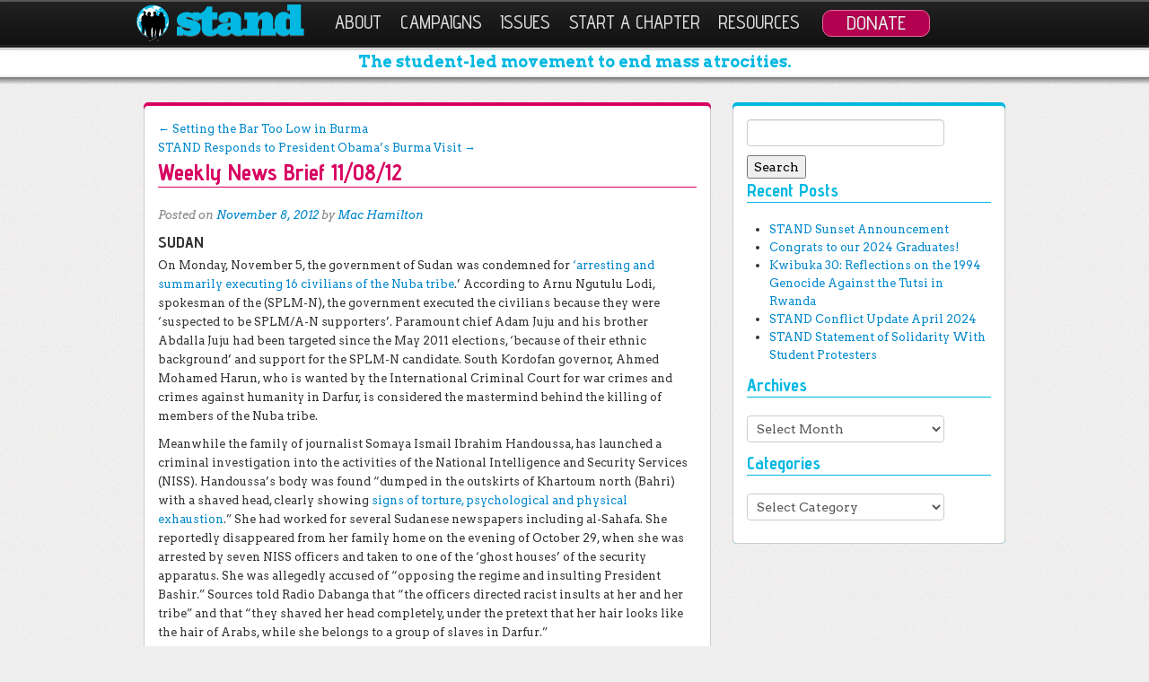

--- FILE ---
content_type: text/html; charset=UTF-8
request_url: https://standnow.org/2012/11/08/weekly-news-brief-110812/
body_size: 13656
content:
<!DOCTYPE html>

<!--[if IE 6]>
<html id="ie6" lang="en-US">
<![endif]-->

<!--[if IE 7]>
<html id="ie7" lang="en-US">
<![endif]-->

<!--[if IE 8]>
<html id="ie8" lang="en-US">
<![endif]-->

<!--[if !(IE 6) | !(IE 7) | !(IE 8)  ]><!-->
<html lang="en-US">
<!--<![endif]-->

<head>

	<meta charset="UTF-8" />
	<meta name="viewport" content="width=device-width" />
	<link rel="shortcut icon" href="https://standnow.org/wp-content/themes/standLowerCase/favicon.ico" />

	<title>Weekly News Brief 11/08/12 | STAND</title>
	
	<!--[if lt IE 9]>
		<script src="https://standnow.org/wp-content/themes/standLowerCase/js/html5.js" type="text/javascript"></script>
	<![endif]-->
	
	<link rel="alternate" type="application/rss+xml" title="STAND &raquo; Feed" href="https://standnow.org/feed/" />
<link rel="alternate" type="application/rss+xml" title="STAND &raquo; Comments Feed" href="https://standnow.org/comments/feed/" />
<link rel="alternate" type="application/rss+xml" title="STAND &raquo; Weekly News Brief 11/08/12 Comments Feed" href="https://standnow.org/2012/11/08/weekly-news-brief-110812/feed/" />
		<script type="text/javascript">
			window._wpemojiSettings = {"baseUrl":"https:\/\/s.w.org\/images\/core\/emoji\/72x72\/","ext":".png","source":{"concatemoji":"https:\/\/standnow.org\/wp-includes\/js\/wp-emoji-release.min.js?ver=4.2.38"}};
			!function(e,n,t){var a;function o(e){var t=n.createElement("canvas"),a=t.getContext&&t.getContext("2d");return!(!a||!a.fillText)&&(a.textBaseline="top",a.font="600 32px Arial","flag"===e?(a.fillText(String.fromCharCode(55356,56812,55356,56807),0,0),3e3<t.toDataURL().length):(a.fillText(String.fromCharCode(55357,56835),0,0),0!==a.getImageData(16,16,1,1).data[0]))}function i(e){var t=n.createElement("script");t.src=e,t.type="text/javascript",n.getElementsByTagName("head")[0].appendChild(t)}t.supports={simple:o("simple"),flag:o("flag")},t.DOMReady=!1,t.readyCallback=function(){t.DOMReady=!0},t.supports.simple&&t.supports.flag||(a=function(){t.readyCallback()},n.addEventListener?(n.addEventListener("DOMContentLoaded",a,!1),e.addEventListener("load",a,!1)):(e.attachEvent("onload",a),n.attachEvent("onreadystatechange",function(){"complete"===n.readyState&&t.readyCallback()})),(a=t.source||{}).concatemoji?i(a.concatemoji):a.wpemoji&&a.twemoji&&(i(a.twemoji),i(a.wpemoji)))}(window,document,window._wpemojiSettings);
		</script>
		<style type="text/css">
img.wp-smiley,
img.emoji {
	display: inline !important;
	border: none !important;
	box-shadow: none !important;
	height: 1em !important;
	width: 1em !important;
	margin: 0 .07em !important;
	vertical-align: -0.1em !important;
	background: none !important;
	padding: 0 !important;
}
</style>
<link rel='stylesheet' id='validate-engine-css-css'  href='https://standnow.org/wp-content/plugins/wysija-newsletters/css/validationEngine.jquery.css?ver=2.7.2' type='text/css' media='all' />
<link rel='stylesheet' id='bbp-default-css'  href='https://standnow.org/wp-content/themes/standLowerCase/css/bbpress.css?ver=2.5.10-6063' type='text/css' media='screen' />
<link rel='stylesheet' id='contact-form-7-css'  href='https://standnow.org/wp-content/plugins/contact-form-7/includes/css/styles.css?ver=4.2.2' type='text/css' media='all' />
<link rel='stylesheet' id='font-awesome-css'  href='https://standnow.org/wp-content/themes/standLowerCase/css/font-awesome.min.css?ver=4.0.3' type='text/css' media='all' />
<link rel='stylesheet' id='bootstrap-css'  href='https://standnow.org/wp-content/themes/standLowerCase/bootstrap/bootstrap.min.css?ver=2.3.2' type='text/css' media='all' />
<link rel='stylesheet' id='bootstrap-responsive-css'  href='https://standnow.org/wp-content/themes/standLowerCase/bootstrap/bootstrap-responsive.min.css?ver=2.3.2' type='text/css' media='all' />
<link rel='stylesheet' id='standStyle-css'  href='https://standnow.org/wp-content/themes/standLowerCase/style.css?ver=0.0.1' type='text/css' media='all' />
<!-- This site uses the Google Analytics by MonsterInsights plugin v5.5.2 - Universal enabled - https://www.monsterinsights.com/ -->
<script type="text/javascript">
	(function(i,s,o,g,r,a,m){i['GoogleAnalyticsObject']=r;i[r]=i[r]||function(){
		(i[r].q=i[r].q||[]).push(arguments)},i[r].l=1*new Date();a=s.createElement(o),
		m=s.getElementsByTagName(o)[0];a.async=1;a.src=g;m.parentNode.insertBefore(a,m)
	})(window,document,'script','//www.google-analytics.com/analytics.js','__gaTracker');

	__gaTracker('create', 'UA-1061933-1', 'auto');
	__gaTracker('set', 'forceSSL', true);
	__gaTracker('set', 'anonymizeIp', true);
	__gaTracker('send','pageview');

</script>
<!-- / Google Analytics by MonsterInsights -->
<script type='text/javascript' src='https://standnow.org/wp-includes/js/jquery/jquery.js?ver=1.11.2'></script><script>jQueryWP = jQuery;</script>
<script type='text/javascript' src='https://standnow.org/wp-includes/js/jquery/jquery-migrate.min.js?ver=1.2.1'></script>
<script type='text/javascript' src='https://standnow.org/wp-content/themes/standLowerCase/bootstrap/bootstrap.min.js?ver=2.3.2'></script>
<script type='text/javascript' src='https://standnow.org/wp-content/themes/standLowerCase/js/jquery.isotope.min.js?ver=1.5.25'></script>
<script type='text/javascript' src='https://standnow.org/wp-content/themes/standLowerCase/js/standGoogleFonts.js?ver=0.0.1'></script>
<script type='text/javascript' src='https://standnow.org/wp-content/themes/standLowerCase/js/standCampaignSlider.js?ver=0.0.1'></script>
<link rel="EditURI" type="application/rsd+xml" title="RSD" href="https://standnow.org/xmlrpc.php?rsd" />
<link rel="wlwmanifest" type="application/wlwmanifest+xml" href="https://standnow.org/wp-includes/wlwmanifest.xml" /> 
<link rel='prev' title='Setting the Bar Too Low in Burma' href='https://standnow.org/2012/11/05/setting-the-bar-too-low-in-burma/' />
<link rel='next' title='STAND Responds to President Obama&#8217;s Burma Visit' href='https://standnow.org/2012/11/14/stand-responds-to-president-obamas-burma-visit/' />
<meta name="generator" content="WordPress 4.2.38" />
<link rel='canonical' href='https://standnow.org/2012/11/08/weekly-news-brief-110812/' />
<link rel='shortlink' href='https://standnow.org/?p=3895' />
	<meta property="og:url" content="https://standnow.org/2012/11/08/weekly-news-brief-110812/" />
	<meta property="og:site_name" content="STAND" />

			<meta property="og:title" content="Weekly News Brief 11/08/12" />
		<meta property="og:type" content="article" />

					<meta property="og:image" content="http://standnow.org/wp-content/uploads/2015/08/stand-logo-vertical.png" />
		
						<meta property="og:description" content="SUDAN On Monday, November 5, the government of Sudan was condemned for 'arresting and summarily executing 16 civilians of the Nuba tribe.&rsquo; According to Arnu Ngutulu Lodi, spokesman of the (SPLM-N), the government executed the civilians because they were 'suspected to be SPLM/A-N supporters'. Paramount chief Adam Juju and his brother Abdalla Juju had been targeted since the May 2011 elections, 'because of their ethnic background' and support for the SPLM-N candidate." />
		
</head>

<body class="single single-post postid-3895 single-format-standard">

		<div class="navbar navbar-inverse navbar-fixed-top">
			<div class="navbar-inner">
				<div class="container">
				
					<a class="btn btn-navbar" data-toggle="collapse" data-target=".nav-collapse">
						<span class="icon-bar"></span>
						<span class="icon-bar"></span>
						<span class="icon-bar"></span>
					</a>
					
					<a href="https://standnow.org/" title="STAND" rel="home" id="stand-logo" class="brand"><img src="https://standnow.org/wp-content/themes/standLowerCase/images/logo.png" alt="STAND"></a>
				
					<div class="nav-collapse collapse" id="navaccess">
		
						<div class="menu-top-navigation-container"><ul id="menu-top-navigation" class="nav"><li id="menu-item-71" class="dropdown menu-item menu-item-type-post_type menu-item-object-page menu-item-has-children dropdown menu-item-71"data-dropdown="dropdown"><a href="https://standnow.org/about/" class="dropdown-toggle disabled" data-toggle="dropdown">About <b class="caret"></b> </a>
<ul class="dropdown-menu">
	<li id="menu-item-6136" class="menu-item menu-item-type-post_type menu-item-object-page menu-item-6136"><a href="https://standnow.org/about/">About STAND</a></li>
	<li id="menu-item-128603" class="menu-item menu-item-type-post_type menu-item-object-page menu-item-128603"><a href="https://standnow.org/about/what-we-do/">What We Do</a></li>
	<li id="menu-item-130" class="menu-item menu-item-type-post_type menu-item-object-page menu-item-130"><a href="https://standnow.org/about/meet-our-team/">Our Team</a></li>
	<li id="menu-item-5922" class="menu-item menu-item-type-post_type menu-item-object-page menu-item-5922"><a href="https://standnow.org/about/history/">History</a></li>
	<li id="menu-item-128" class="menu-item menu-item-type-post_type menu-item-object-page menu-item-128"><a href="https://standnow.org/about/contact-us/">Contact</a></li>
</ul>
</li>
<li id="menu-item-128564" class="menu-item menu-item-type-post_type menu-item-object-page menu-item-has-children dropdown menu-item-128564"data-dropdown="dropdown"><a href="https://standnow.org/campaign/" class="dropdown-toggle disabled" data-toggle="dropdown">Campaigns <b class="caret"></b> </a>
<ul class="dropdown-menu">
	<li id="menu-item-128598" class="menu-item menu-item-type-post_type menu-item-object-page menu-item-128598"><a href="https://standnow.org/campaign/">All Campaigns</a></li>
	<li id="menu-item-128566" class="menu-item menu-item-type-custom menu-item-object-custom menu-item-128566"><a href="https://standnow.org/campaigns/state-education/">Genocide Education</a></li>
	<li id="menu-item-128804" class="menu-item menu-item-type-custom menu-item-object-custom menu-item-128804"><a href="https://standnow.org/campaigns/yps/">Youth, Peace, and Security</a></li>
</ul>
</li>
<li id="menu-item-128588" class="menu-item menu-item-type-post_type menu-item-object-page menu-item-has-children dropdown menu-item-128588"data-dropdown="dropdown"><a href="https://standnow.org/issues/" class="dropdown-toggle disabled" data-toggle="dropdown">Issues <b class="caret"></b> </a>
<ul class="dropdown-menu">
	<li id="menu-item-128597" class="menu-item menu-item-type-post_type menu-item-object-page menu-item-128597"><a href="https://standnow.org/issues/">All Issues</a></li>
	<li id="menu-item-104" class="menu-item menu-item-type-post_type menu-item-object-page menu-item-104"><a href="https://standnow.org/burma/">Burma</a></li>
	<li id="menu-item-128560" class="menu-item menu-item-type-post_type menu-item-object-page menu-item-128560"><a href="https://standnow.org/east-turkistan/">East Turkistan</a></li>
	<li id="menu-item-128592" class="menu-item menu-item-type-post_type menu-item-object-page menu-item-128592"><a href="https://standnow.org/united-states/">United States</a></li>
	<li id="menu-item-128559" class="menu-item menu-item-type-post_type menu-item-object-page menu-item-128559"><a href="https://standnow.org/yemen/">Yemen</a></li>
</ul>
</li>
<li id="menu-item-128563" class="menu-item menu-item-type-post_type menu-item-object-page menu-item-128563"><a href="https://standnow.org/register/">Start a Chapter</a></li>
<li id="menu-item-5213" class="menu-item menu-item-type-post_type menu-item-object-page menu-item-has-children dropdown menu-item-5213"data-dropdown="dropdown"><a href="https://standnow.org/resources/" class="dropdown-toggle disabled" data-toggle="dropdown">Resources <b class="caret"></b> </a>
<ul class="dropdown-menu">
	<li id="menu-item-68" class="menu-item menu-item-type-post_type menu-item-object-page current_page_parent menu-item-68"><a href="https://standnow.org/blog/">Blog</a></li>
	<li id="menu-item-5295" class="menu-item menu-item-type-post_type menu-item-object-page menu-item-5295"><a href="https://standnow.org/resources/advocate/">Advocate</a></li>
	<li id="menu-item-5294" class="menu-item menu-item-type-post_type menu-item-object-page menu-item-5294"><a href="https://standnow.org/resources/media/">Media</a></li>
	<li id="menu-item-128601" class="menu-item menu-item-type-post_type menu-item-object-page menu-item-128601"><a href="https://standnow.org/event/">Events</a></li>
	<li id="menu-item-5307" class="menu-item menu-item-type-post_type menu-item-object-page menu-item-5307"><a href="https://standnow.org/resources/fundraise/">Fundraise</a></li>
	<li id="menu-item-5292" class="menu-item menu-item-type-post_type menu-item-object-page menu-item-5292"><a href="https://standnow.org/resources/films/">Films</a></li>
	<li id="menu-item-5293" class="menu-item menu-item-type-post_type menu-item-object-page menu-item-5293"><a href="https://standnow.org/resources/books/">Books</a></li>
</ul>
</li>
<li id="menu-item-66" class="menu-item menu-item-type-post_type menu-item-object-page menu-item-66"><a href="https://standnow.org/donate/">Donate</a></li>
</ul></div>						
					</div>
		
				</div>
			</div>
		</div>

<div id="tagline-container">
	<section class="container-fluid" id="tagline">
		<div class="row-fluid">
			<div class="span12">
				<h3>The student-led movement to end mass atrocities.</h3>
			</div>
		</div>
	</section>
</div>
<div id="feature_background">

</div>

<section class="container-fluid">
	<div class="row-fluid">
		<div class="span8">
			<div class="pink_box">
				<div class="white_box">
		
							
							<nav id="nav-above">
		<h1 class="assistive-text section-heading">Post navigation</h1>

	
		<div class="nav-previous"><a href="https://standnow.org/2012/11/05/setting-the-bar-too-low-in-burma/" rel="prev"><span class="meta-nav">&larr;</span> Setting the Bar Too Low in Burma</a></div>		<div class="nav-next"><a href="https://standnow.org/2012/11/14/stand-responds-to-president-obamas-burma-visit/" rel="next">STAND Responds to President Obama&#8217;s Burma Visit <span class="meta-nav">&rarr;</span></a></div>
	
	</nav><!-- #nav-above -->
			
						
<article id="post-3895" class="post-3895 post type-post status-publish format-standard hentry category-burma category-conflict-updates category-congo category-regions category-south-sudan category-sudan category-syria tag-burma-2 tag-democratic-republic-of-the-congo tag-south-sudan-2 tag-sudan-2 tag-syria-2 tag-weekly-news-brief-2">
	<header class="entry-header">
		<h1 class="entry-title">Weekly News Brief 11/08/12</h1>

		<div class="entry-meta">
			<span class="sep">Posted on </span><a href="https://standnow.org/2012/11/08/weekly-news-brief-110812/" title="2:28 pm" rel="bookmark"><time class="entry-date" datetime="2012-11-08T14:28:58+00:00" pubdate>November 8, 2012</time></a><span class="byline"> <span class="sep"> by </span> <span class="author vcard"><a class="url fn n" href="https://standnow.org/author/machamilton/" title="View all posts by Mac Hamilton" rel="author">Mac Hamilton</a></span></span>		</div><!-- .entry-meta -->
	</header><!-- .entry-header -->

	<div class="entry-content">
		 
		<h3>SUDAN</h3>
<p>On Monday, November 5, the government of Sudan was condemned for<a href="http://www.radiodabanga.org/node/38014" onclick="__gaTracker('send', 'event', 'outbound-article', 'http://www.radiodabanga.org/node/38014', ' &#8216;arresting and summarily executing 16 civilians of the Nuba tribe');"> &#8216;arresting and summarily executing 16 civilians of the Nuba tribe</a>.’ According to Arnu Ngutulu Lodi, spokesman of the (SPLM-N), the government executed the civilians because they were &#8216;suspected to be SPLM/A-N supporters&#8217;. Paramount chief Adam Juju and his brother Abdalla Juju had been targeted since the May 2011 elections, &#8216;because of their ethnic background&#8217; and support for the SPLM-N candidate. South Kordofan governor, Ahmed Mohamed Harun, who is wanted by the International Criminal Court for war crimes and crimes against humanity in Darfur, is considered the mastermind behind the killing of members of the Nuba tribe.</p>
<p>Meanwhile the family of journalist Somaya Ismail Ibrahim Handoussa, has launched a criminal investigation into the activities of the National Intelligence and Security Services (NISS). Handoussa’s body was found “dumped in the outskirts of Khartoum north (Bahri) with a shaved head, clearly showing<a href="http://www.radiodabanga.org/node/37968" onclick="__gaTracker('send', 'event', 'outbound-article', 'http://www.radiodabanga.org/node/37968', ' signs of torture, psychological and physical exhaustion');"> signs of torture, psychological and physical exhaustion</a>.” She had worked for several Sudanese newspapers including al-Sahafa. She reportedly disappeared from her family home on the evening of October 29, when she was arrested by seven NISS officers and taken to one of the ‘ghost houses’ of the security apparatus. She was allegedly accused of “opposing the regime and insulting President Bashir.” Sources told Radio Dabanga that “the officers directed racist insults at her and her tribe” and that “they shaved her head completely, under the pretext that her hair looks like the hair of Arabs, while she belongs to a group of slaves in Darfur.”</p>
<h3>SOUTH SUDAN</h3>
<p>Security in Jonglei has improved, said State governor Kuol Manyang. Jonglei is the site of conflict <a href="http://www.sudantribune.com/spip.php?article44437" onclick="__gaTracker('send', 'event', 'outbound-article', 'http://www.sudantribune.com/spip.php?article44437', 'perpetuated by rebels');">perpetuated by rebels</a> loyal to renegade David Yau Yau. The governor urged local chiefs to advise youth not to engage in fighting. The SPLA has since promised to pursue Yau Yau until he is he surrenders. Kuol said that the insurgency will not survive beyond February 2013, pledging the army’s commitment to end the insurgency. For more in-depth information about the Jonglei conflict, <a href="http://www.sudantribune.com/IMG/pdf/HSBA-Armed-Groups-Yauyau.pdf" onclick="__gaTracker('send', 'event', 'download', 'http://www.sudantribune.com/IMG/pdf/HSBA-Armed-Groups-Yauyau.pdf');">see the HBSA’s report here</a>.</p>
<p>South Sudan’s army has also pledged to<a href="http://www.sudantribune.com/spip.php?article44449" onclick="__gaTracker('send', 'event', 'outbound-article', 'http://www.sudantribune.com/spip.php?article44449', ' withdraw its forces from the demilitarized buffer zone');"> withdraw its forces from the demilitarized buffer zone</a> along the tense border with Sudan. Military and security delegations from both countries are currently meeting in Juba. Both sides have agreed to remove their troops 10km from the temporary borderline proposed by the African Union to establish the demilitarized zone.</p>
<h3>DEMOCRATIC REPUBLIC OF THE CONGO</h3>
<p>The Supreme Court of Canada <a href="http://www.cbc.ca/news/canada/montreal/story/2012/11/01/quebec-anvil-mining-appeal-refused-supreme-court.html" onclick="__gaTracker('send', 'event', 'outbound-article', 'http://www.cbc.ca/news/canada/montreal/story/2012/11/01/quebec-anvil-mining-appeal-refused-supreme-court.html', 'refused to hear the appeal in the case against Anvil Mining');">refused to hear the appeal in the case against Anvil Mining</a> by the Canadian Association Against Impunity (CAAI).  In November 2010, families of the Congolese victims through the CAAI filed a class action suit against Anvil Mining accusing it of funding (through provision of trucks, food, lodging, and other logistics) the rebel army that raped, murdered, and brutalized the people of the town of Kilwa in eastern Congo.</p>
<p>An article released by DW, a German news source, states that <a href="http://www.dw.de/gorilla-tourism-funds-congolese-rebels/a-16359293" onclick="__gaTracker('send', 'event', 'outbound-article', 'http://www.dw.de/gorilla-tourism-funds-congolese-rebels/a-16359293', 'gorilla tourism');">gorilla tourism</a> in eastern Congo is funding rebel groups, particularly M23 rebels. Virunga National Park is home to a third of the world’s 786 surviving mountain gorillas. Tourists pay as much as $750 to visit the park. M23 rebels, have gained control of large parts of the park and are running their own treks at almost half the price of tourist agencies. “Gorilla Tourism” could be the go-to industry for rebel groups if the mining industry becomes better regulated. The situation begs the question of what this type of profit making endeavor will mean for the endangered gorillas, tourists, and the environment.</p>
<p>On Friday, Uganda threatened to<a href="http://articles.chicagotribune.com/2012-11-05/news/sns-rt-us-uganda-congo-unbre8a41jm-20121105_1_joseph-kony-al-shabaab-rebels-ugandan-president-yoweri-museveni" onclick="__gaTracker('send', 'event', 'outbound-article', 'http://articles.chicagotribune.com/2012-11-05/news/sns-rt-us-uganda-congo-unbre8a41jm-20121105_1_joseph-kony-al-shabaab-rebels-ugandan-president-yoweri-museveni', ' withdraw peacekeeping forces in Somalia');"> withdraw peacekeeping forces in Somalia</a> if the U.N. did not withdraw its report accusing Kampala of aiding rebels in eastern Congo.  However after meeting with Ugandan President Museveni, Wendy Sherman (U.S. Under Secretary of State for Political Affairs) claims that she fully expects that “Uganda will continue to play the leadership role it has, both diplomatically and in terms of military security.”  In addition to this statement, Sherman states that the ongoing efforts by the ICGLR (International Conference on the Great Lakes Region) are an “indication of the region’s <a href="http://allafrica.com/stories/201211060114.html" onclick="__gaTracker('send', 'event', 'outbound-article', 'http://allafrica.com/stories/201211060114.html', 'collective desire for peace');">collective desire for peace</a>.”</p>
<p>In other news, <a href="http://allafrica.com/stories/201211070817.html" onclick="__gaTracker('send', 'event', 'outbound-article', 'http://allafrica.com/stories/201211070817.html', 'Lushebere farm');">Lushebere farm</a> in North Kivu has recently reopened. The farm was closed in 1993 due to the extreme violence that was emerging in the region. Houses, fields, schools, health centers, markets, churches and the famous eucalyptus trees of the region were burnt down.  However within the last year, over 20,000 eucalyptus trees have been re-planted and infrastructure is improving. The opening of the Lushebere farm acts not only as an economic and environmental success, but also stands as a beacon of hope for peace and development in the region.</p>
<h3>BURMA</h3>
<p>The World Bank will grant Burma $80 million and has promised additional funding for the first time in 25 years following recent reforms. <a href="http://www.worldbank.org/en/news/2012/11/01/world-bank-group-steps-up-support-reforms-myanmar-new-interim-strategy-improve-lives" onclick="__gaTracker('send', 'event', 'outbound-article', 'http://www.worldbank.org/en/news/2012/11/01/world-bank-group-steps-up-support-reforms-myanmar-new-interim-strategy-improve-lives', 'According to the World Bank');">According to the World Bank</a>, it will assist the country in three main areas: public finance management, regulatory reform, and private sector development. Civil society organizations in Burma <a href="http://www.bicusa.org/en/Article.12707.aspx" onclick="__gaTracker('send', 'event', 'outbound-article', 'http://www.bicusa.org/en/Article.12707.aspx', 'have criticized the hasty loan');">have criticized the hasty loan</a>, saying that “the confirmation of the grant was done in haste, raising questions about whether the projects chosen for funding are well designed to meet the interests of people in local communities.”</p>
<p>Last Wednesday, October 31, the Myanmar government <a href="http://www.aljazeera.com/news/asia-pacific/2012/10/2012103161130375846.html" onclick="__gaTracker('send', 'event', 'outbound-article', 'http://www.aljazeera.com/news/asia-pacific/2012/10/2012103161130375846.html', 'rejected');">rejected</a> a call from the Association of Southeast Asian Nations (ASEAN) to open talks on ending the recent violence between Muslim Rohingya and Buddhist Rakhine. The Myanmar government responded to the call by saying the conflict was internal and thus not the responsibility of neighboring countries. The Rakhine State government <a href="http://www.irrawaddy.org/archives/18200" onclick="__gaTracker('send', 'event', 'outbound-article', 'http://www.irrawaddy.org/archives/18200', 'announced on Tuesday, November 6,');">announced on Tuesday, November 6,</a> that it would form a new committee to investigate the role of “illegal aliens” in the ongoing conflict. The Rohingya are largely considered illegal migrants from Bangladesh and are denied citizenship and other rights by the Myanmar government. The committee aims to restrict travel among towns, especially by the Rohingya peoples. This announcement, when viewed next to the Myanmar government’s statement, can be interpreted as an early-warning sign for further atrocities against the Rohingya.</p>
<h3>SYRIA</h3>
<p>UN envoy Lakhdar Brahimi is <a href="http://www.aljazeera.com/news/middleeast/2012/11/201211552650353858.html" onclick="__gaTracker('send', 'event', 'outbound-article', 'http://www.aljazeera.com/news/middleeast/2012/11/201211552650353858.html', 'calling for a binding UN resolution');">calling for a binding UN resolution</a> to call for a transitional administration based off of an earlier declaration adopted in Geneva. &#8220;I believe that if the crisis is not solved in a right way, there will be the danger of Somalisation. It will mean the fall of the state, rise of war lords and militias,&#8221; he said. David Cameron, the Prime Minister of Britain, has said he will <a href="http://www.aljazeera.com/news/middleeast/2012/11/2012116123042283427.html" onclick="__gaTracker('send', 'event', 'outbound-article', 'http://www.aljazeera.com/news/middleeast/2012/11/2012116123042283427.html', 'support granting President Bashar al-Assad a safe passage');">support granting President Bashar al-Assad a safe passage</a> out of Syria to help end the civil war. He added, &#8220;Of course I would favour him facing the full force of international law and justice for what he’s done. I am certainly not offering him an exit plan to Britain, but if he wants to leave he could leave, that could be arranged.&#8221; Al-Assad has responded in an interview with Russian media, saying, “I am not a puppet&#8230; I am Syrian and I must live and die in Syria.”</p>
<p>50 people were killed <a href="http://www.aljazeera.com/news/middleeast/2012/11/201211511814839395.html" onclick="__gaTracker('send', 'event', 'outbound-article', 'http://www.aljazeera.com/news/middleeast/2012/11/201211511814839395.html', 'in a suicide car bomb');">in a suicide car bomb</a> in the central province of Hama on Monday. Fighting also erupted on the edge of the Yarmuk Palestinian refugee camp in Damascus. Sources say that 21 people have died from shelling at the camp carried out on Sunday and Monday. Nationwide, at least 192 people were killed in Monday&#8217;s violence, the Syrian Observatory for Human Rights said, including 53 civilians, 85 soldiers and 54 rebels. On Tuesday, opposition activists reported 140 people had been killed that day, after bombs exploded in several districts in Damascus. 87 people <a href="http://blogs.aljazeera.com/topic/syria/violence-escalates-syria" onclick="__gaTracker('send', 'event', 'outbound-article', 'http://blogs.aljazeera.com/topic/syria/violence-escalates-syria', 'were reported to have been killed');">were reported to have been killed</a> on Wednesday, mostly in Damascus and its suburbs and Idlib. For a short video update on the situation in Syria, <a href="http://aje.me/Ugd0B2" onclick="__gaTracker('send', 'event', 'outbound-article', 'http://aje.me/Ugd0B2', 'click here');">click here</a>.</p>
<p>Syria’s main opposition bloc agreed on Monday, at a 4-day conference in Doha, <a href="http://www.aljazeera.com/news/middleeast/2012/11/201211511814839395.html" onclick="__gaTracker('send', 'event', 'outbound-article', 'http://www.aljazeera.com/news/middleeast/2012/11/201211511814839395.html', 'to broaden its structure');">to broaden its structure</a> to work with 13 other groups. Participants &#8220;have agreed a restructuring plan and to reduce the number of [current] members of the general secretariat to accommodate 200 new members representing 13 political groups and independents,&#8221; said SNC spokesman Ahmad Kamel. The meeting is expected to discuss an initiative by leading dissident Riad Sief, who has been touted as the potential head of a new government-in-exile. Called the Syria National Initiative, his plan seeks to form a political leadership that will turn into a government of technocrats. Syria’s government has condemned the Doha meeting, deeming it an attempt at foreign intervention by Israel and the United States. The Syrian National Council, which has recently been condemned for <a href="http://blogs.aljazeera.com/topic/syria/women-shut-out-snc-leadership-election" onclick="__gaTracker('send', 'event', 'outbound-article', 'http://blogs.aljazeera.com/topic/syria/women-shut-out-snc-leadership-election', 'shutting women out of the leadership');">shutting women out of the leadership</a>, has <a href="http://blogs.aljazeera.com/topic/syria/two-women-added-snc-secretariat" onclick="__gaTracker('send', 'event', 'outbound-article', 'http://blogs.aljazeera.com/topic/syria/two-women-added-snc-secretariat', 'added two women');">added two women</a> to the secretariat.</p>
<p>Many refugees in Turkey said the situation for them is better than other refugees who have fled to Lebanon, Jordan, or Iraq, but that the lack of a common language makes it impossible for Arabic-speaking Syrians to enroll in local schools without first learning Turkish. Abu Tareq, a father from Homs, said that <a href="http://www.aljazeera.com/indepth/features/2012/11/201211311392116248.html" onclick="__gaTracker('send', 'event', 'outbound-article', 'http://www.aljazeera.com/indepth/features/2012/11/201211311392116248.html', 'it’s imperative that the children study');">it’s imperative that the children study</a>. “My son is seven years old, soon he’ll be nine and won’t know how to read.” Mustafa Shaker, who taught mathematics in Damascus before he fled with his family to Antakya, Turkey last year, began by teaching 16 children in his home. The number has grown to 300 children, mostly between the ages of 5 and 14. “We made the curriculum from the first day: no politics or discussion of political groups,” Shaker said. Another teacher explained how the only difference from Syrian schools and al-Bushayer is the exclusion of the ruling Baath party’s “nationalism” course that all students are forced to take inside Syria. “The kids don’t have political ideas. They don’t support [President Bashar al-Assad] or [the opposition] Free Syrian Army, they’re just here to study.” For more on this school and its teachings of tolerance, <a href="http://www.aljazeera.com/indepth/features/2012/11/201211311392116248.html" onclick="__gaTracker('send', 'event', 'outbound-article', 'http://www.aljazeera.com/indepth/features/2012/11/201211311392116248.html', 'click here');">click here</a>.</p>
			</div><!-- .entry-content -->

	<footer class="entry-meta">
		This entry was posted in <a href="https://standnow.org/category/regions/burma/" rel="category tag">Burma</a>, <a href="https://standnow.org/category/conflict-updates/" rel="category tag">Conflict Updates</a>, <a href="https://standnow.org/category/regions/congo/" rel="category tag">Congo</a>, <a href="https://standnow.org/category/regions/" rel="category tag">Regions</a>, <a href="https://standnow.org/category/regions/south-sudan/" rel="category tag">South Sudan</a>, <a href="https://standnow.org/category/regions/sudan/" rel="category tag">Sudan</a>, <a href="https://standnow.org/category/regions/syria/" rel="category tag">Syria</a> and tagged <a href="https://standnow.org/tag/burma-2/" rel="tag">burma</a>, <a href="https://standnow.org/tag/democratic-republic-of-the-congo/" rel="tag">democratic republic of the congo</a>, <a href="https://standnow.org/tag/south-sudan-2/" rel="tag">south sudan</a>, <a href="https://standnow.org/tag/sudan-2/" rel="tag">sudan</a>, <a href="https://standnow.org/tag/syria-2/" rel="tag">syria</a>, <a href="https://standnow.org/tag/weekly-news-brief-2/" rel="tag">weekly news brief</a>. Bookmark the <a href="https://standnow.org/2012/11/08/weekly-news-brief-110812/" title="Permalink to Weekly News Brief 11/08/12" rel="bookmark">permalink</a>.
			</footer><!-- .entry-meta -->
</article><!-- #post-3895 -->
		
							<nav id="nav-below">
		<h1 class="assistive-text section-heading">Post navigation</h1>

	
		<div class="nav-previous"><a href="https://standnow.org/2012/11/05/setting-the-bar-too-low-in-burma/" rel="prev"><span class="meta-nav">&larr;</span> Setting the Bar Too Low in Burma</a></div>		<div class="nav-next"><a href="https://standnow.org/2012/11/14/stand-responds-to-president-obamas-burma-visit/" rel="next">STAND Responds to President Obama&#8217;s Burma Visit <span class="meta-nav">&rarr;</span></a></div>
	
	</nav><!-- #nav-below -->
			
							<div id="comments">
	
	
	
	
							<div id="respond" class="comment-respond">
				<h3 id="reply-title" class="comment-reply-title">Leave a Reply <small><a rel="nofollow" id="cancel-comment-reply-link" href="/2012/11/08/weekly-news-brief-110812/#respond" style="display:none;">Cancel reply</a></small></h3>
									<form action="https://standnow.org/wp-comments-post.php" method="post" id="commentform" class="comment-form">
																			<p class="comment-notes"><span id="email-notes">Your email address will not be published.</span> Required fields are marked <span class="required">*</span></p>							<p class="comment-form-author"><label for="author">Name <span class="required">*</span></label> <input id="author" name="author" type="text" value="" size="30" aria-required='true' required='required' /></p>
<p class="comment-form-email"><label for="email">Email <span class="required">*</span></label> <input id="email" name="email" type="text" value="" size="30" aria-describedby="email-notes" aria-required='true' required='required' /></p>
<p class="comment-form-url"><label for="url">Website</label> <input id="url" name="url" type="text" value="" size="30" /></p>
												<p class="comment-form-comment"><label for="comment">Comment</label> <textarea id="comment" name="comment" cols="45" rows="8" aria-describedby="form-allowed-tags" aria-required="true" required="required"></textarea></p>						<p class="form-allowed-tags" id="form-allowed-tags">You may use these <abbr title="HyperText Markup Language">HTML</abbr> tags and attributes:  <code>&lt;a href=&quot;&quot; title=&quot;&quot;&gt; &lt;abbr title=&quot;&quot;&gt; &lt;acronym title=&quot;&quot;&gt; &lt;b&gt; &lt;blockquote cite=&quot;&quot;&gt; &lt;cite&gt; &lt;code&gt; &lt;del datetime=&quot;&quot;&gt; &lt;em&gt; &lt;i&gt; &lt;q cite=&quot;&quot;&gt; &lt;s&gt; &lt;strike&gt; &lt;strong&gt; </code></p>
						<p class="form-submit"><input name="submit" type="submit" id="submit" class="submit" value="Post Comment" /> <input type='hidden' name='comment_post_ID' value='3895' id='comment_post_ID' />
<input type='hidden' name='comment_parent' id='comment_parent' value='0' />
</p><p style="display: none;"><input type="hidden" id="akismet_comment_nonce" name="akismet_comment_nonce" value="3e3c629c2c" /></p><p style="display: none;"><input type="hidden" id="ak_js" name="ak_js" value="86"/></p>					</form>
							</div><!-- #respond -->
			
</div><!-- #comments -->
		
									</div>
			</div>
		</div>
		<div class="span4">
			<div class="blue_box">
				<div class="white_box">
					
		<div class="row-fluid">
			<div class="span12">

				<div id="secondary" class="widget-area" role="complementary">
										<aside id="search-2" class="widget widget_search"><form role="search" method="get" id="searchform" class="searchform" action="https://standnow.org/">
				<div>
					<label class="screen-reader-text" for="s">Search for:</label>
					<input type="text" value="" name="s" id="s" />
					<input type="submit" id="searchsubmit" value="Search" />
				</div>
			</form></aside>		<aside id="recent-posts-2" class="widget widget_recent_entries">		<h1 class="widget-title">Recent Posts</h1>		<ul>
					<li>
				<a href="https://standnow.org/2025/01/15/stand-sunset-announcement/">STAND Sunset Announcement</a>
						</li>
					<li>
				<a href="https://standnow.org/2024/05/19/congrats-to-our-2024-graduates/">Congrats to our 2024 Graduates!</a>
						</li>
					<li>
				<a href="https://standnow.org/2024/05/07/kwibuka-30-reflections-on-the-1994-genocide-against-the-tutsi-in-rwanda/">Kwibuka 30: Reflections on the 1994 Genocide Against the Tutsi in Rwanda</a>
						</li>
					<li>
				<a href="https://standnow.org/2024/05/04/stand-conflict-update-april-2024/">STAND Conflict Update April 2024</a>
						</li>
					<li>
				<a href="https://standnow.org/2024/05/04/stand-statement-of-solidarity-with-student-protesters/">STAND Statement of Solidarity With Student Protesters</a>
						</li>
				</ul>
		</aside><aside id="archives-2" class="widget widget_archive"><h1 class="widget-title">Archives</h1>		<label class="screen-reader-text" for="archives-dropdown-2">Archives</label>
		<select id="archives-dropdown-2" name="archive-dropdown" onchange='document.location.href=this.options[this.selectedIndex].value;'>
			
			<option value="">Select Month</option>
				<option value='https://standnow.org/2025/01/'> January 2025 </option>
	<option value='https://standnow.org/2024/05/'> May 2024 </option>
	<option value='https://standnow.org/2024/03/'> March 2024 </option>
	<option value='https://standnow.org/2024/02/'> February 2024 </option>
	<option value='https://standnow.org/2024/01/'> January 2024 </option>
	<option value='https://standnow.org/2023/12/'> December 2023 </option>
	<option value='https://standnow.org/2023/11/'> November 2023 </option>
	<option value='https://standnow.org/2023/10/'> October 2023 </option>
	<option value='https://standnow.org/2023/09/'> September 2023 </option>
	<option value='https://standnow.org/2023/07/'> July 2023 </option>
	<option value='https://standnow.org/2023/05/'> May 2023 </option>
	<option value='https://standnow.org/2023/04/'> April 2023 </option>
	<option value='https://standnow.org/2023/03/'> March 2023 </option>
	<option value='https://standnow.org/2023/02/'> February 2023 </option>
	<option value='https://standnow.org/2023/01/'> January 2023 </option>
	<option value='https://standnow.org/2022/12/'> December 2022 </option>
	<option value='https://standnow.org/2022/11/'> November 2022 </option>
	<option value='https://standnow.org/2022/10/'> October 2022 </option>
	<option value='https://standnow.org/2022/09/'> September 2022 </option>
	<option value='https://standnow.org/2022/08/'> August 2022 </option>
	<option value='https://standnow.org/2022/05/'> May 2022 </option>
	<option value='https://standnow.org/2022/04/'> April 2022 </option>
	<option value='https://standnow.org/2022/03/'> March 2022 </option>
	<option value='https://standnow.org/2022/02/'> February 2022 </option>
	<option value='https://standnow.org/2022/01/'> January 2022 </option>
	<option value='https://standnow.org/2021/12/'> December 2021 </option>
	<option value='https://standnow.org/2021/11/'> November 2021 </option>
	<option value='https://standnow.org/2021/10/'> October 2021 </option>
	<option value='https://standnow.org/2021/08/'> August 2021 </option>
	<option value='https://standnow.org/2021/07/'> July 2021 </option>
	<option value='https://standnow.org/2021/06/'> June 2021 </option>
	<option value='https://standnow.org/2021/05/'> May 2021 </option>
	<option value='https://standnow.org/2021/04/'> April 2021 </option>
	<option value='https://standnow.org/2021/03/'> March 2021 </option>
	<option value='https://standnow.org/2021/02/'> February 2021 </option>
	<option value='https://standnow.org/2021/01/'> January 2021 </option>
	<option value='https://standnow.org/2020/12/'> December 2020 </option>
	<option value='https://standnow.org/2020/11/'> November 2020 </option>
	<option value='https://standnow.org/2020/10/'> October 2020 </option>
	<option value='https://standnow.org/2020/09/'> September 2020 </option>
	<option value='https://standnow.org/2020/08/'> August 2020 </option>
	<option value='https://standnow.org/2020/07/'> July 2020 </option>
	<option value='https://standnow.org/2020/06/'> June 2020 </option>
	<option value='https://standnow.org/2020/05/'> May 2020 </option>
	<option value='https://standnow.org/2020/04/'> April 2020 </option>
	<option value='https://standnow.org/2020/03/'> March 2020 </option>
	<option value='https://standnow.org/2020/02/'> February 2020 </option>
	<option value='https://standnow.org/2020/01/'> January 2020 </option>
	<option value='https://standnow.org/2019/12/'> December 2019 </option>
	<option value='https://standnow.org/2019/11/'> November 2019 </option>
	<option value='https://standnow.org/2019/10/'> October 2019 </option>
	<option value='https://standnow.org/2019/09/'> September 2019 </option>
	<option value='https://standnow.org/2019/08/'> August 2019 </option>
	<option value='https://standnow.org/2019/07/'> July 2019 </option>
	<option value='https://standnow.org/2019/06/'> June 2019 </option>
	<option value='https://standnow.org/2019/05/'> May 2019 </option>
	<option value='https://standnow.org/2019/04/'> April 2019 </option>
	<option value='https://standnow.org/2019/03/'> March 2019 </option>
	<option value='https://standnow.org/2019/02/'> February 2019 </option>
	<option value='https://standnow.org/2019/01/'> January 2019 </option>
	<option value='https://standnow.org/2018/12/'> December 2018 </option>
	<option value='https://standnow.org/2018/11/'> November 2018 </option>
	<option value='https://standnow.org/2018/10/'> October 2018 </option>
	<option value='https://standnow.org/2018/09/'> September 2018 </option>
	<option value='https://standnow.org/2018/08/'> August 2018 </option>
	<option value='https://standnow.org/2018/07/'> July 2018 </option>
	<option value='https://standnow.org/2018/06/'> June 2018 </option>
	<option value='https://standnow.org/2018/05/'> May 2018 </option>
	<option value='https://standnow.org/2018/04/'> April 2018 </option>
	<option value='https://standnow.org/2018/03/'> March 2018 </option>
	<option value='https://standnow.org/2018/02/'> February 2018 </option>
	<option value='https://standnow.org/2018/01/'> January 2018 </option>
	<option value='https://standnow.org/2017/12/'> December 2017 </option>
	<option value='https://standnow.org/2017/11/'> November 2017 </option>
	<option value='https://standnow.org/2017/10/'> October 2017 </option>
	<option value='https://standnow.org/2017/09/'> September 2017 </option>
	<option value='https://standnow.org/2017/07/'> July 2017 </option>
	<option value='https://standnow.org/2017/06/'> June 2017 </option>
	<option value='https://standnow.org/2017/05/'> May 2017 </option>
	<option value='https://standnow.org/2017/04/'> April 2017 </option>
	<option value='https://standnow.org/2017/03/'> March 2017 </option>
	<option value='https://standnow.org/2017/02/'> February 2017 </option>
	<option value='https://standnow.org/2017/01/'> January 2017 </option>
	<option value='https://standnow.org/2016/12/'> December 2016 </option>
	<option value='https://standnow.org/2016/11/'> November 2016 </option>
	<option value='https://standnow.org/2016/10/'> October 2016 </option>
	<option value='https://standnow.org/2016/09/'> September 2016 </option>
	<option value='https://standnow.org/2016/08/'> August 2016 </option>
	<option value='https://standnow.org/2016/07/'> July 2016 </option>
	<option value='https://standnow.org/2016/06/'> June 2016 </option>
	<option value='https://standnow.org/2016/05/'> May 2016 </option>
	<option value='https://standnow.org/2016/03/'> March 2016 </option>
	<option value='https://standnow.org/2016/02/'> February 2016 </option>
	<option value='https://standnow.org/2016/01/'> January 2016 </option>
	<option value='https://standnow.org/2015/12/'> December 2015 </option>
	<option value='https://standnow.org/2015/11/'> November 2015 </option>
	<option value='https://standnow.org/2015/10/'> October 2015 </option>
	<option value='https://standnow.org/2015/08/'> August 2015 </option>
	<option value='https://standnow.org/2015/07/'> July 2015 </option>
	<option value='https://standnow.org/2015/06/'> June 2015 </option>
	<option value='https://standnow.org/2015/04/'> April 2015 </option>
	<option value='https://standnow.org/2015/03/'> March 2015 </option>
	<option value='https://standnow.org/2015/02/'> February 2015 </option>
	<option value='https://standnow.org/2014/12/'> December 2014 </option>
	<option value='https://standnow.org/2014/11/'> November 2014 </option>
	<option value='https://standnow.org/2014/10/'> October 2014 </option>
	<option value='https://standnow.org/2014/09/'> September 2014 </option>
	<option value='https://standnow.org/2014/08/'> August 2014 </option>
	<option value='https://standnow.org/2014/07/'> July 2014 </option>
	<option value='https://standnow.org/2014/06/'> June 2014 </option>
	<option value='https://standnow.org/2014/05/'> May 2014 </option>
	<option value='https://standnow.org/2014/04/'> April 2014 </option>
	<option value='https://standnow.org/2014/03/'> March 2014 </option>
	<option value='https://standnow.org/2014/02/'> February 2014 </option>
	<option value='https://standnow.org/2014/01/'> January 2014 </option>
	<option value='https://standnow.org/2013/12/'> December 2013 </option>
	<option value='https://standnow.org/2013/11/'> November 2013 </option>
	<option value='https://standnow.org/2013/10/'> October 2013 </option>
	<option value='https://standnow.org/2013/09/'> September 2013 </option>
	<option value='https://standnow.org/2013/07/'> July 2013 </option>
	<option value='https://standnow.org/2013/06/'> June 2013 </option>
	<option value='https://standnow.org/2013/05/'> May 2013 </option>
	<option value='https://standnow.org/2013/04/'> April 2013 </option>
	<option value='https://standnow.org/2013/03/'> March 2013 </option>
	<option value='https://standnow.org/2013/02/'> February 2013 </option>
	<option value='https://standnow.org/2013/01/'> January 2013 </option>
	<option value='https://standnow.org/2012/12/'> December 2012 </option>
	<option value='https://standnow.org/2012/11/'> November 2012 </option>
	<option value='https://standnow.org/2012/10/'> October 2012 </option>
	<option value='https://standnow.org/2012/09/'> September 2012 </option>
	<option value='https://standnow.org/2012/08/'> August 2012 </option>
	<option value='https://standnow.org/2012/07/'> July 2012 </option>
	<option value='https://standnow.org/2012/06/'> June 2012 </option>
	<option value='https://standnow.org/2012/05/'> May 2012 </option>
	<option value='https://standnow.org/2012/04/'> April 2012 </option>
	<option value='https://standnow.org/2012/03/'> March 2012 </option>
	<option value='https://standnow.org/2012/02/'> February 2012 </option>
	<option value='https://standnow.org/2012/01/'> January 2012 </option>
	<option value='https://standnow.org/2011/12/'> December 2011 </option>
	<option value='https://standnow.org/2011/11/'> November 2011 </option>
	<option value='https://standnow.org/2011/10/'> October 2011 </option>
	<option value='https://standnow.org/2011/09/'> September 2011 </option>
	<option value='https://standnow.org/2011/08/'> August 2011 </option>
	<option value='https://standnow.org/2011/07/'> July 2011 </option>
	<option value='https://standnow.org/2011/06/'> June 2011 </option>
	<option value='https://standnow.org/2011/05/'> May 2011 </option>
	<option value='https://standnow.org/2011/04/'> April 2011 </option>
	<option value='https://standnow.org/2011/03/'> March 2011 </option>
	<option value='https://standnow.org/2011/02/'> February 2011 </option>
	<option value='https://standnow.org/2011/01/'> January 2011 </option>
	<option value='https://standnow.org/2010/12/'> December 2010 </option>
	<option value='https://standnow.org/2010/11/'> November 2010 </option>
	<option value='https://standnow.org/2010/10/'> October 2010 </option>
	<option value='https://standnow.org/2010/09/'> September 2010 </option>
	<option value='https://standnow.org/2010/08/'> August 2010 </option>
	<option value='https://standnow.org/2010/07/'> July 2010 </option>
	<option value='https://standnow.org/2010/06/'> June 2010 </option>
	<option value='https://standnow.org/2010/05/'> May 2010 </option>
	<option value='https://standnow.org/2010/04/'> April 2010 </option>
	<option value='https://standnow.org/2010/03/'> March 2010 </option>
	<option value='https://standnow.org/2010/02/'> February 2010 </option>
	<option value='https://standnow.org/2010/01/'> January 2010 </option>
	<option value='https://standnow.org/2009/12/'> December 2009 </option>
	<option value='https://standnow.org/2009/11/'> November 2009 </option>
	<option value='https://standnow.org/2009/10/'> October 2009 </option>
	<option value='https://standnow.org/2009/09/'> September 2009 </option>
	<option value='https://standnow.org/2009/08/'> August 2009 </option>
	<option value='https://standnow.org/2009/07/'> July 2009 </option>
	<option value='https://standnow.org/2009/06/'> June 2009 </option>
	<option value='https://standnow.org/2009/05/'> May 2009 </option>
	<option value='https://standnow.org/2009/04/'> April 2009 </option>
	<option value='https://standnow.org/2009/03/'> March 2009 </option>
	<option value='https://standnow.org/2009/02/'> February 2009 </option>
	<option value='https://standnow.org/2009/01/'> January 2009 </option>
	<option value='https://standnow.org/2008/12/'> December 2008 </option>
	<option value='https://standnow.org/2008/11/'> November 2008 </option>
	<option value='https://standnow.org/2008/10/'> October 2008 </option>
	<option value='https://standnow.org/2008/09/'> September 2008 </option>
	<option value='https://standnow.org/2008/08/'> August 2008 </option>
	<option value='https://standnow.org/2008/07/'> July 2008 </option>
	<option value='https://standnow.org/2008/06/'> June 2008 </option>

		</select>
</aside><aside id="categories-2" class="widget widget_categories"><h1 class="widget-title">Categories</h1><label class="screen-reader-text" for="cat">Categories</label><select name='cat' id='cat' class='postform' >
	<option value='-1'>Select Category</option>
	<option class="level-0" value="4">Burma</option>
	<option class="level-0" value="381">Burundi</option>
	<option class="level-0" value="357">Central African Republic</option>
	<option class="level-0" value="645">Chapter Newsletters</option>
	<option class="level-0" value="11">Chapters</option>
	<option class="level-0" value="14">Conflict Updates</option>
	<option class="level-0" value="8">Congo</option>
	<option class="level-0" value="639">East Turkistan</option>
	<option class="level-0" value="510">Emerging Conflicts</option>
	<option class="level-0" value="643">lesson plans</option>
	<option class="level-0" value="640">Policy</option>
	<option class="level-0" value="584">Refugees</option>
	<option class="level-0" value="7">Regions</option>
	<option class="level-0" value="12">Resources</option>
	<option class="level-0" value="9">South Sudan</option>
	<option class="level-0" value="13">Successes</option>
	<option class="level-0" value="5">Sudan</option>
	<option class="level-0" value="10">Syria</option>
	<option class="level-0" value="1">Uncategorized</option>
	<option class="level-0" value="638">United States</option>
	<option class="level-0" value="511">Yemen</option>
</select>

<script type='text/javascript'>
/* <![CDATA[ */
(function() {
	var dropdown = document.getElementById( "cat" );
	function onCatChange() {
		if ( dropdown.options[ dropdown.selectedIndex ].value > 0 ) {
			location.href = "https://standnow.org/?cat=" + dropdown.options[ dropdown.selectedIndex ].value;
		}
	}
	dropdown.onchange = onCatChange;
})();
/* ]]> */
</script>

</aside>				</div><!-- #secondary .widget-area -->
		
								
			</div>
		</div>				</div>
			</div>
		</div>
	</div>
</section>


<div id="footer_background">
	<div id="footer_transition">
	</div>
	<section class="container-fluid">
	
		<footer id="colophon" role="banner">
			
			<div class="row-fluid">
				<div class="span4">
					<aside id="execphp-2" class="widget widget_execphp">			<div class="execphpwidget"><a href="/about/contact-us/">Contact Us</a><br />
<a href="mailto:info@standnow.org">info@standnow.org</a><br />
Ph: 202.643.7238</div>
		</aside>				</div>
				<div class="span4 hide-me">
					<aside id="text-2" class="widget widget_text">			<div class="textwidget"><p><a href="http://www.facebook.com/standnow" onclick="__gaTracker('send', 'event', 'outbound-widget', 'http://www.facebook.com/standnow', '');" target="_blank"><img src="/wp-content/themes/standLowerCase/images/icons/fb_grey.png" onmouseover="this.src='/wp-content/themes/standLowerCase/images/icons/fb_col.png'" onmouseout="this.src='/wp-content/themes/standLowerCase/images/icons/fb_grey.png'" /></a> <a href="http://www.facebook.com/standnow" onclick="__gaTracker('send', 'event', 'outbound-widget', 'http://www.facebook.com/standnow', 'Like Us');" target="_blank">Like Us</a></p>
<p><a href="http://www.twitter.com/standnow" onclick="__gaTracker('send', 'event', 'outbound-widget', 'http://www.twitter.com/standnow', '');" target="_blank"><img src="/wp-content/themes/standLowerCase/images/icons/twit_grey.png" onmouseover="this.src='/wp-content/themes/standLowerCase/images/icons/twit_col.png'" onmouseout="this.src='/wp-content/themes/standLowerCase/images/icons/twit_grey.png'" /></a> <a href="http://www.twitter.com/standnow" onclick="__gaTracker('send', 'event', 'outbound-widget', 'http://www.twitter.com/standnow', 'Tweet Us');" target="_blank">Tweet Us</a></p>
<p><a href="http://www.instagram.com/standnow" onclick="__gaTracker('send', 'event', 'outbound-widget', 'http://www.instagram.com/standnow', '');" target="_blank"><img src="/wp-content/themes/standLowerCase/images/icons/insta_grey.png" onmouseover="this.src='/wp-content/themes/standLowerCase/images/icons/insta_col.png'" onmouseout="this.src='/wp-content/themes/standLowerCase/images/icons/insta_grey.png'" /></a> <a href="http://www.twitter.com/standnow" onclick="__gaTracker('send', 'event', 'outbound-widget', 'http://www.twitter.com/standnow', 'Follow Us');" target="_blank">Follow Us</a></p></div>
		</aside>				</div>
				<div class="span4 hide-me">
					<aside id="text-4" class="widget widget_text">			<div class="textwidget"><img src="/wp-content/themes/standLowerCase/images/whitelogo.png" /><br />
STAND is the student-led movement to end mass atrocities.</div>
		</aside>				</div>
			</div>
	
		</footer><!-- #colophon -->
		
		<script type='text/javascript' src='https://standnow.org/wp-content/plugins/contact-form-7/includes/js/jquery.form.min.js?ver=3.51.0-2014.06.20'></script>
<script type='text/javascript'>
/* <![CDATA[ */
var _wpcf7 = {"loaderUrl":"https:\/\/standnow.org\/wp-content\/plugins\/contact-form-7\/images\/ajax-loader.gif","sending":"Sending ...","cached":"1"};
/* ]]> */
</script>
<script type='text/javascript' src='https://standnow.org/wp-content/plugins/contact-form-7/includes/js/scripts.js?ver=4.2.2'></script>
<script async="async" type='text/javascript' src='https://standnow.org/wp-content/plugins/akismet/_inc/form.js?ver=4.0.1'></script>
	</section>
</div>
</body>
</html>
<!--
Performance optimized by W3 Total Cache. Learn more: https://www.w3-edge.com/products/


Served from: standnow.org @ 2026-01-21 16:45:55 by W3 Total Cache
-->